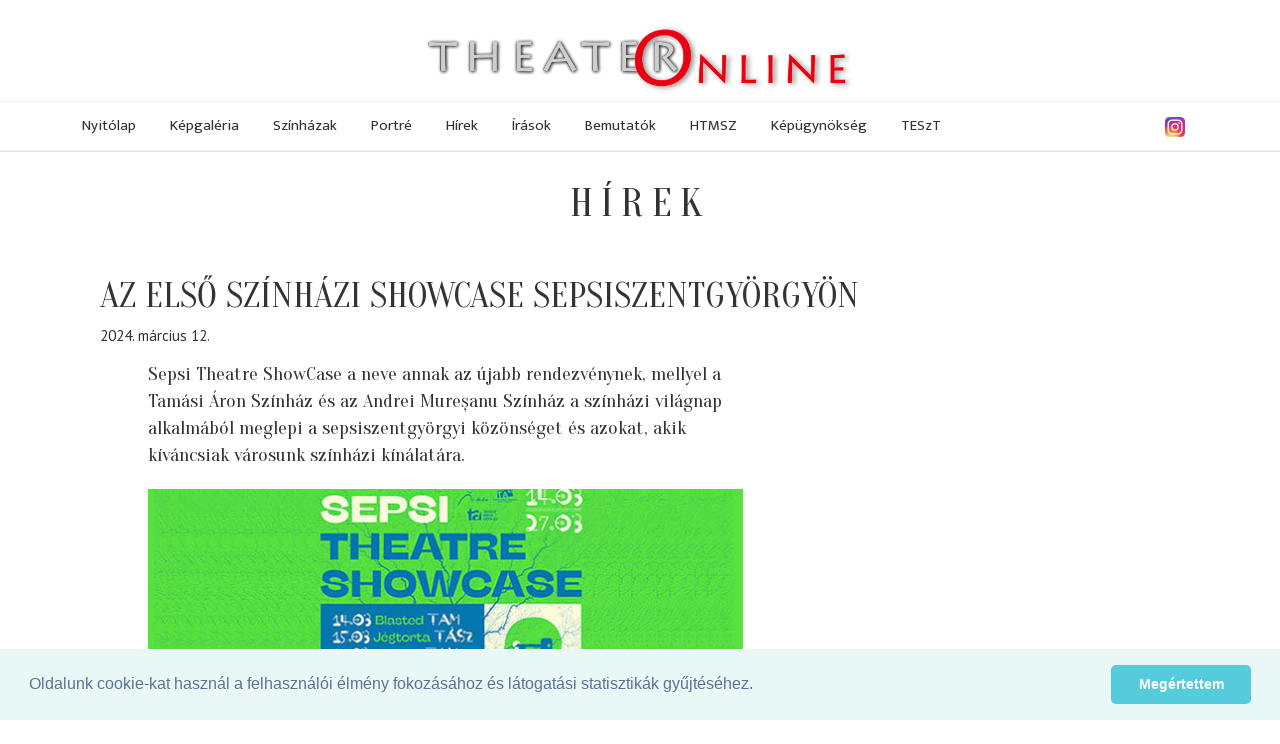

--- FILE ---
content_type: text/html; charset=utf-8
request_url: https://theater.hu/hu/hirek/az-elso-szinhazi-showcase-sepsiszentgyorgyon--18895.html
body_size: 23400
content:
<!DOCTYPE HTML>
<html xml:lang="hu-hu" lang="hu-hu" dir="ltr" >
<head>
  <meta charset="utf-8">
  <meta http-equiv="X-UA-Compatible" content="IE=edge">
  <meta name="viewport" content="width=device-width, initial-scale=1">
  <title>Az első színházi ShowCase Sepsiszentgyörgyön - Hírek - Theater Online</title>
  <meta http-equiv="Content-Type" content="text/html; charset=utf-8">
  <meta name="keywords" content="">
  <meta name="publisher" content="">
  <meta name="author" content="Sepsiszentgyörgyi színház">
  <meta name="description" content="">
  <meta name="copyright" content="">
  <meta name="page-type" content="">
  <meta name="revisit-after" content="1 week">
  <meta http-equiv="content-language" content="hu">
  <meta http-equiv="Pragma" content="no-cache">
  <meta name="robots" content="index, follow">
  <meta http-equiv="imagetoolbar" content="no">
  <meta property="og:image" content="https://theater.hu/cikkkep/normal/22952.jpg">
  <link rel="shortcut icon" href="/images/partners/theater2017/favicon.ico" type="image/x-icon">
  <link rel="icon" href="/images/partners/theater2017/favicon.png" type="image/png">
  <script type="text/javascript">
     var lang = 'HU';
     var uiTheme = 'smoothness';
  </script>
  <link href="/css/theater2017-base.css" type="text/css" rel="stylesheet" />
  <link rel="stylesheet" href="https://ajax.googleapis.com/ajax/libs/jqueryui/1.12.1/themes/smoothness/jquery-ui.css">
  <link rel="stylesheet" href="https://ajax.googleapis.com/ajax/libs/jquerymobile/1.4.5/jquery.mobile.min.css">
  <link rel="stylesheet" href="https://maxcdn.bootstrapcdn.com/bootstrap/3.3.7/css/bootstrap.min.css" integrity="sha384-BVYiiSIFeK1dGmJRAkycuHAHRg32OmUcww7on3RYdg4Va+PmSTsz/K68vbdEjh4u" crossorigin="anonymous">
  <link rel="stylesheet" href="https://cdnjs.cloudflare.com/ajax/libs/jquery.smartmenus/1.1.0/css/sm-core-css.css" integrity="sha256-wulDMfYj1Ux9XTGLhffptZAAhW3JKqV5B+qJeH6V7PA=" crossorigin="anonymous" />
  <link rel="stylesheet" href="https://cdnjs.cloudflare.com/ajax/libs/jquery.smartmenus/1.1.0/css/sm-clean/sm-clean.min.css" integrity="sha256-tnVPGqs0gRCeddLuw4yMfmbmXRUQ7j8USvuPJJAV6Cw=" crossorigin="anonymous" />
  <link rel="stylesheet" href="https://cdnjs.cloudflare.com/ajax/libs/jquery.smartmenus/1.1.0/addons/bootstrap/jquery.smartmenus.bootstrap.min.css" integrity="sha256-cR8T7NOPJX/J4mreKR9F+Tivevlmy+aGrI5/S/zvmwU=" crossorigin="anonymous" />
  <link rel="stylesheet" href="https://cdnjs.cloudflare.com/ajax/libs/flexslider/2.6.4/flexslider.min.css" integrity="sha256-BeFg+v/PNshQc74GF4K1AJR50JoamZ6HhukelxXHAVI=" crossorigin="anonymous" />
  <link href="/css/theater2017.css" type="text/css" rel="stylesheet" />

<!-- Google tag (gtag.js) -->
<script async src="https://www.googletagmanager.com/gtag/js?id=G-KZ664G4Z02"></script>
<script>
  window.dataLayer = window.dataLayer || [];
  function gtag(){dataLayer.push(arguments);}
  gtag('js', new Date());

  gtag('config', 'G-KZ664G4Z02');
</script>


 
<link rel="stylesheet" type="text/css" href="//cdnjs.cloudflare.com/ajax/libs/cookieconsent2/3.0.3/cookieconsent.min.css" />
</head>
<body>
<div id="fb-root"></div>
<script>(function(d, s, id) {
  var js, fjs = d.getElementsByTagName(s)[0];
  if (d.getElementById(id)) return;
  js = d.createElement(s); js.id = id;
  js.src = 'https://connect.facebook.net/en_US/sdk.js#xfbml=1&version=v3.1';
  fjs.parentNode.insertBefore(js, fjs);
}(document, 'script', 'facebook-jssdk'));</script>
<div id="page" class="menu-5 menu-fomenu lang-hu lang-HU">
  <div id="headerwrapper">
  <div id="header" class="fullwidth">
    <div class="logo"><a href="/"><img src="/images/partners/theater2017/theateronline.png" alt="Theater Online" /></a></div>
    <div class="fb-like" data-href="https://www.facebook.com/theater.hu/" data-layout="button" data-action="like" data-size="small" data-show-faces="true" data-share="false"></div>
    <div class="instagram"><a href="https://www.instagram.com/theater.hu/" target="_blank"><img src="/images/instagram.png" alt="Instagram"  loading="lazy" /></a></div>
    <div id="menu" class="ui-helper-clearfix">
        <input id="main-menu-state" type="checkbox" />
        <label class="main-menu-btn" for="main-menu-state"><span class="main-menu-btn-icon"></span> Toggle main menu visibility</label>
        <ul class="menu menutype-fomenu sm sm-clean"><li class="menuid-1 menunr-0 menust-A "><a href="/hu/nyitolap.html">Nyitólap</a></li>
<li class="menuid-2 menunr-1 menust-A "><a href="/hu/kepgaleria.html">Képgaléria</a></li>
<li class="menuid-3 menunr-2 menust-A "><a href="/hu/szinhazak.html">Színházak</a></li>
<li class="menuid-4 menunr-3 menust-A "><a href="/hu/portre.html">Portré</a></li>
<li class="menuid-5 menunr-4 actual menust-A "><a href="/hu/hirek.html">Hírek</a></li>
<li class="menuid-6 menunr-5 menust-A "><a href="/hu/irasok.html">Írások</a></li>
<li class="menuid-7 menunr-6 menust-A "><a href="/hu/bemutatok.html">Bemutatók</a></li>
<li class="menuid-10 menunr-7 menust-A "><a href="https://www.hatarontuliszinhazak.hu/" target="_blank">HTMSZ</a></li>
<li class="menuid-8 menunr-8 menust-A "><a href="/hu/kepugynokseg.html">Képügynökség</a></li>
<li class="menuid-11 menunr-9 menust-A "><a href="https://www.hatarontuliszinhazak.hu/hu/szinhazak/teszt--505/musor.html" target="_blank">TESzT</a></li>
</ul>

    </div>
    <div id="topmenu"><ul class="menu menutype-topmenu sm sm-clean"></ul>
</div>
  </div>
  </div>
  <div id="main" class="ui-helper-clearfix fullwidth">
    <div id="content" class="container">
<div class="top region col-md-12"><h1 class="pagetitle">Hírek</h1>
<article class="col-md-12" data-cikk_id="18895">
<h1>Az első színházi ShowCase Sepsiszentgyörgyön</h1>
<time>2024. március 12.</time></article> </div><div class="row">
<div class="main region col-md-8"><article class="col-md-10 col-md-offset-1 imagetop" data-cikk_id="18895">
<div class="lead">Sepsi Theatre ShowCase a neve annak az újabb rendezvénynek, mellyel a Tamási Áron Színház és az Andrei Mureșanu Színház a színházi világnap alkalmából meglepi a sepsiszentgyörgyi közönséget és azokat, akik kíváncsiak városunk színházi kínálatára.<figure class="cikkkep align-C  ">
    <img src="/cikkkep/normal/22952.jpg" alt="" loading="lazy" />
      </figure>
</div>
<div class="cikkszoveg"><p>A Sepsi Theatre ShowCase egy nemzetközi trendek által inspirált nagy volumenű kulturális kezdeményezés, melyet több hazai színház is sikerrel átvett már, de Sepsiszentgyörgy eddig még nem. Valójában arról van szó, hogy egy város színháza egy bizonyos időszakban olyan programot kínál a közönségnek, melyben bemutatja teljes repertoárja legjelentősebb darabjait. A sepsiszentgyörgyi első színházi ShowCase a színházi világnaphoz kapcsolódóan 2024. március 14–27. között két héten át tart, és lehetőséget nyújt a sepsiszentgyörgyi és máshonnan ide látogató nézőknek arra, hogy meggyőződjenek a helyi színházi kínálat rendkívül magas színvonaláról és sokszínűségéről.</p>

<p>A nevezett színházi maraton programja a következő előadásokat tartalmazza:</p>

<p><em>Március 14.</em><br />
Blasted – Bobi Pricop rendezése, az Andrei Mureşanu Színház előadása<br />
<em>Március 15.</em><br />
Jégtorta – Szilvay Máté rendezése, a Tamási Áron Színház előadása<br />
<em>Március 16.</em><br />
Privitor (Néző) – Andrea Gavriliu rendezése, az Andrei Mureşanu Színház mozgásszínházi előadása<br />
<em>Március 17.</em><br />
Nora 2. Casa păpușii (Nora 2. A babaház) – Andreea Vulpe rendezése, az Andrei Mureşanu Színház előadása<br />
<em>Március 18.</em><br />
Oxigén – Pálffy Tibor rendezése, a Tamási Áron Színház előadása<br />
<em>Március 19.:</em><br />
La Ronde – Eugen Jebeleanu rendezése, az Andrei Mureşanu Színház előadása<br />
<em>Március 20.</em><br />
Pappa mia – Fehér Ferenc koreográfiája, az M Studio Mozgásszínház előadása<br />
<em>Március 21.</em><br />
Richard III. – Eugen Gyemant rendezése, az Andrei Mureşanu Színház előadása<br />
<em>Március 22.</em><br />
Chicago – Puskás Zoltán rendezése, a Tamási Áron Színház előadása<br />
<em>Március 23.</em><br />
Mobilă și durere (Bútor és fájdalom) – Cristian Ban rendezése, az Andrei Mureşanu Színház előadása<br />
<em>Március 24.</em><br />
romeo@julia.com – Fren_Ák koreográfiája, az M Studio Mozgásszínház előadása<br />
<em>Március 25.</em><br />
Shakura Sanwich – Irisz Kovács rendezése, az Andrei Mureşanu Színház előadása<br />
<em>Március 26.</em><br />
Iráni konferencia – Bocsárdi László rendezése, a Tamási Áron Színház előadása<br />
<em>Március 27.</em><br />
Anatomia unei sinucideri (Egy öngyilkosság anatómiája) – Diana Mititelu rendezése, az Andrei Mureşanu Színház előadása</p>

<p>A technikai lehetőségek függvényében – amit az egyes előadások formanyelve határoz meg – a szervezők román és magyar nyelvű feliratot is biztosítanak a rendezvény során.<br />
Bízunk benne, hogy a Sepsi Theatre ShowCase mérföldkő lesz Sepsiszentgyörgy kulturális rendezvényei sorában, mely erősíteni fogja a helyi színházak és a közösség kapcsolatát. Reményeink szerint ez a rendezvény kárpótolni fogja nézőinket a Reflex5 Nemzetközi Színházi Fesztivál harmadik moduljának elmaradásáért is, amit a tavalyi állami költségvetés október végi megszorításai és a szükséges anyagi források elapadása okozott.</p>
</div>
<address class="forras">Sepsiszentgyörgyi színház</address>


</article> 
<div class="addthis_inline_share_toolbox_dmj5"></div></div>
<div class="right region col-md-4"><div class="bannerContainer banner-300x600 "><ins style="width: 300px;" data-revive-zoneid="1" data-revive-target="_blank" data-revive-block="1" data-revive-id="f71db2d4a1884b151ff8588ac3f1ac02"></ins></div></div></div>
<div class="bottom region"><div class="bannerContainer banner-728x90 vertical-middle padding-top-bottom allclear hidden-xs"><ins style="width: 728px;" data-revive-zoneid="3" data-revive-target="_blank" data-revive-block="1" data-revive-id="f71db2d4a1884b151ff8588ac3f1ac02"></ins></div>
<div class="cikklista ">
<ul class="hirek ui-helper-clearfix " data-count="395" data-page="0" data-pageSize="3">
<li class="hirnr-0 ui-helper-clearfix marginbottom col-md-10 col-md-offset-1 col-xs-offset-0 col-xs-12" id="hir-19969">
<div class="kiemeltkepcont "><div><a href="/hu/irasok/interjuk--1/a-senki-faja--19969.html"><img src="/cikkkep/normal/25684.jpg" alt="" class="cikkkep" loading="lazy" /></a></div></div>
<div class="leadkepcont col-md-3 pull-right"><div><a href="/hu/irasok/interjuk--1/a-senki-faja--19969.html" aria-label="A senki fája"><img src="/cikkkep/jelzo/25683.jpg" alt="" class="cikkkep" loading="lazy" /></a></div></div>
<div class="texts col-md-9">
<a class="rovat " href="/hu/irasok/interjuk--1.html">Interjúk</a>
<h2 class=""><a href="/hu/irasok/interjuk--1/a-senki-faja--19969.html" title="A senki fája">A senki fája</a></h2>
<summary class=""><i>Árpád, elindítom a telefonon a rögzítést, kezdjük.</i><br>
    –   Velem ilyen tekerős izével kellene felvenni ezt a beszélgetést, amivel Bartókék dolgoztak annak idején. A régmúltból maradtam itt, az passzolna hozzám.</summary>
<div class="szerzo-datum ">
<address class="szerzo ">Bérczes László</address><time class="">2026. december 28.</time></div>
</div>
</li>
<li class="hirnr-1 ui-helper-clearfix marginbottom col-md-10 col-md-offset-1 col-xs-offset-0 col-xs-12" id="hir-19970">
<div class="leadkepcont col-md-3 pull-right"><div><a href="/hu/irasok/interjuk--1/ot-es-fel-evtized-a-fenyben--19970.html" aria-label="Öt és fél évtized a fényben"><img src="/cikkkep/jelzo/25694.jpg" alt="" class="cikkkep" loading="lazy" /></a></div></div>
<div class="texts col-md-9">
<a class="rovat " href="/hu/irasok/interjuk--1.html">Interjúk</a>
<h2 class=""><a href="/hu/irasok/interjuk--1/ot-es-fel-evtized-a-fenyben--19970.html" title="Öt és fél évtized a fényben">Öt és fél évtized a fényben</a></h2>
<summary class="">László Béla neve több generáció számára összeforrt a szolnoki Szigligeti Színház előadásaival. Több mint ötvenöt éve dolgozik a színházi háttérben, világosítóként majd fővilágosítóként rendezők, színészek és nézők élményeit formálja láthatatlanul, mégis meghatározó módon.</summary>
<div class="szerzo-datum ">
<address class="szerzo ">Váradi Nóra</address><time class="">2026. december 10.</time></div>
</div>
</li>
<li class="hirnr-2 ui-helper-clearfix marginbottom col-md-10 col-md-offset-1 col-xs-offset-0 col-xs-12" id="hir-19967">
<div class="leadkepcont col-md-3 pull-right"><div><a href="/hu/irasok/interjuk--1/a-budapest-orfeumtol-a-meglepetes-vendegig--19967.html" aria-label="A Budapest- Orfeumtól a meglepetés vendégig"><img src="/cikkkep/jelzo/25672.jpg" alt="" class="cikkkep" loading="lazy" /></a></div></div>
<div class="texts col-md-9">
<a class="rovat " href="/hu/irasok/interjuk--1.html">Interjúk</a>
<h2 class=""><a href="/hu/irasok/interjuk--1/a-budapest-orfeumtol-a-meglepetes-vendegig--19967.html" title="A Budapest- Orfeumtól a meglepetés vendégig">A Budapest- Orfeumtól a meglepetés vendégig</a></h2>
<summary class="">Az 1980.X.11.-én megjelenő Film Színház Muzsika c. művészeti újság  megírta, hogy lapzárta után adták át a Színikritikusok díját a Fészek Klubban. A különdíjat a Budapest-Orfeum három szereplője nyerte el: Benedek Miklós, Császár Angela,  Szacsvay László.</summary>
<div class="szerzo-datum ">
<address class="szerzo ">Lovas Ildikó</address><time class="">2025. december 30.</time></div>
</div>
</li>
</ul>
</div>
<div class="hirlapozo ui-helper-clearfix">
<div class="icon lapozo-left inactive"></div>

 
<a href="?page=2"><div class="icon lapozo-right"></div></a>
</div>

<div class="sorozatajanlowrapper ">
<h1 class="col-md-12">Bemutatók képekben</h1><ul class="sorozatajanlo ui-helper-clearfix ">
<li class="col-md-3">
<div class="imagewrapper "><div><a href="/hu/kepgaleria/szegedi-pinceszinhaz--107/az-istenek-ejszakaja-eloadas--7586.html" style=""><img class="" src="/sorozatkep/jelzo/376827.jpg" alt="Az istenek éjszakája" title="Az istenek éjszakája" loading="lazy" /></a></div></div>
<div class="info">
<a href="/hu/szinhazak/szegedi-pinceszinhaz--107.html" class="szinhaznev" title="Szegedi Pinceszínház">Szegedi Pinceszínház</a>
<a href="/hu/szinhazak/szegedi-pinceszinhaz--107/eloadasok/az-istenek-ejszakaja--15138.html" class="eloadascim" title="Az istenek éjszakája">Az istenek éjszakája</a>
<div class="rendezo"><span class="label funkcio"><span class="nev">rendező</span></span><span class="szemelyek"><span class="szemely alter-M szemely-11185"><a href="/hu/portre/kancsar-orsolya--11185.html">Kancsár Orsolya</a></span></span></div>
</div>
</li>
<li class="col-md-3">
<div class="imagewrapper "><div><a href="/hu/kepgaleria/gozon-gyula-kamaraszinhaz--191/de-mi-lett-a-novel-eloadas-gozon--7577.html" style=""><img class="" src="/sorozatkep/jelzo/375771.jpg" alt="De mi lett a nővel?" title="De mi lett a nővel?" loading="lazy" /></a></div></div>
<div class="info">
<a href="/hu/szinhazak/gozon-gyula-kamaraszinhaz--191.html" class="szinhaznev" title="Gózon Gyula Kamaraszínház">Gózon Gyula Kamaraszínház</a>
<a href="/hu/szinhazak/gozon-gyula-kamaraszinhaz--191/eloadasok/de-mi-lett-a-novel--13423.html" class="eloadascim" title="De mi lett a nővel?">De mi lett a nővel?</a>
<div class="rendezo"><span class="label funkcio"><span class="nev">rendező</span></span><span class="szemelyek"><span class="szemely alter-M szemely-1741"><a href="/hu/portre/tasnadi-csaba--1741.html">Tasnádi Csaba</a></span></span></div>
</div>
</li>
<li class="col-md-3">
<div class="imagewrapper "><div><a href="/hu/kepgaleria/budaorsi-latinovits-szinhaz--668/mindent-anyamrol-eloadas--7579.html" style=""><img class="" src="/sorozatkep/jelzo/375920.jpg" alt="Mindent anyámról" title="Mindent anyámról" loading="lazy" /></a></div></div>
<div class="info">
<a href="/hu/szinhazak/budaorsi-latinovits-szinhaz--668.html" class="szinhaznev" title="Budaörsi Latinovits Színház">Budaörsi Latinovits Színház</a>
<a href="/hu/szinhazak/budaorsi-latinovits-szinhaz--668/eloadasok/mindent-anyamrol--15125.html" class="eloadascim" title="Mindent anyámról">Mindent anyámról</a>
<div class="rendezo"><span class="label funkcio"><span class="nev">rendező</span></span><span class="szemelyek"><span class="szemely alter-M szemely-257"><a href="/hu/portre/zsoter-sandor--257.html">Zsótér Sándor</a></span></span></div>
</div>
</li>
<li class="col-md-3">
<div class="imagewrapper "><div><a href="/hu/kepgaleria/vigszihaz-hazi-szinpad--88/konnyuvel-indul-eloadas--7575.html" style=""><img class="" src="/sorozatkep/jelzo/375527.jpg" alt="Könnyűvel indul" title="Könnyűvel indul" loading="lazy" /></a></div></div>
<div class="info">
<a href="/hu/szinhazak/vigszihaz-hazi-szinpad--88.html" class="szinhaznev" title="Vígszíház Házi Színpad">Vígszíház Házi Színpad</a>
<a href="/hu/szinhazak/vigszihaz-hazi-szinpad--88/eloadasok/konnyuvel-indul--15123.html" class="eloadascim" title="Könnyűvel indul">Könnyűvel indul</a>
<div class="rendezo"><span class="label funkcio"><span class="nev">rendező</span></span><span class="szemelyek"><span class="szemely alter-M szemely-7935"><a href="/hu/portre/pass-andrea--7935.html">Pass Andrea</a></span></span></div>
</div>
</li>
</ul>
</div>
</div>
    </div>
  </div>
  <div id="footerwrapper">
  <div id="footer" class="fullwidth ui-helper-clearfix">
    <div class="partnerek hidden-xs">
    <h2>Partner oldalak</h2>
            <div class="flexslider">
    <ul class="slides">
        <li class=""><a href="http://www.csekepeter.hu" target="_blank"><img src="/media/theater/partnersites/csekepeter_hu.png" title="Cseke Péter" style="max-width: 100%"  loading="lazy" /></a></li>
                <li class=""><a href="http://www.harag_eu" target="_blank"><img src="/media/theater/partnersites/harag_eu.png" title="Harag Társulat - Szatmárnémeti" style="max-width: 100%"  loading="lazy" /></a></li>
                <li class=""><a href="http://www.kecskemetikatona.hu" target="_blank"><img src="/media/theater/partnersites/kecskemetikatona_hu.png" title="Kecskeméti Katona József Színház" style="max-width: 100%"  loading="lazy" /></a></li>
                <li class=""><a href="http://www.zsambekiszinhazibazis.hu" target="_blank"><img src="/media/theater/partnersites/zsambekiszinhazibazis_hu.png" title="Zsámbéki Színházi Bázis" style="max-width: 100%"  loading="lazy" /></a></li>
                <li class=""><a href="http://szalon.rozsavolgyi.hu" target="_blank"><img src="/media/theater/partnersites/szalon_rozsavolgyi_hu.png" title="Rózsavölgyi Szalon" style="max-width: 100%"  loading="lazy" /></a></li>
                <li class=""><a href="http://www.dunapart.net" target="_blank"><img src="/media/theater/partnersites/dunapart_net.png" title="dunaPart Platform" style="max-width: 100%"  loading="lazy" /></a></li>
                <li class=""><a href="http://www.szkene.hu" target="_blank"><img src="/media/theater/partnersites/szkene_hu.png" title="Szkéné Színház" style="max-width: 100%"  loading="lazy" /></a></li>
                <li class=""><a href="http://www.csakanyieszter.hu" target="_blank"><img src="/media/theater/partnersites/csakanyieszter_hu.png" title="Csákányi Eszter" style="max-width: 100%"  loading="lazy" /></a></li>
        </ul>
    </div>
            </div>
    <div class="tamogato">
    Az oldal megjelenését támogatja:
    <a href="https://www.nka.hu/" target="_blank"><img src="/media/theater/nka_logo.png" alt="Nemzeti Kulturális Alap" /></a>
    <a href="https://www.mma.hu/" target="_blank"><img src="/media/theater/mma_logo.png" alt="Magyar Művészeti Akadémia" /></a>
    <a href="https://2010-2014.kormany.hu/hu/emberi-eroforrasok-miniszteriuma/szervezet" target="_blank"><img src="/media/theater/emm_logo.png" alt="Emberi Erőforrások Minisztériuma" /></a>
    <a href="https://kormany.hu/kulturalis-es-innovacios-miniszterium" target="_blank"><img src="/media/theater/kim_logo.png" alt="Kulturális és Innovációs Minisztérium" /></a>
    <a href="https://www.petofiugynokseg.hu/" target="_blank"><img src="/media/theater/pku_logo.png" alt="Petőfi Kulturális Ügynökség" /></a>
    </div>
      <div id="lablecmenu">&copy; 2026. - THEATER Online - <a href="/" class="lablecmenu">theater.hu</a><ul class="menu menutype-lablecmenu sm sm-clean"></ul>
</div>
  </div>
  </div>
</div>
<script src="https://ajax.googleapis.com/ajax/libs/jquery/3.3.1/jquery.min.js"></script>
<script src="https://ajax.googleapis.com/ajax/libs/jqueryui/1.12.1/jquery-ui.min.js"></script>
<script src="https://ajax.googleapis.com/ajax/libs/hammerjs/2.0.8/hammer.min.js"></script> 
 <script src="https://maxcdn.bootstrapcdn.com/bootstrap/3.3.7/js/bootstrap.min.js" integrity="sha384-Tc5IQib027qvyjSMfHjOMaLkfuWVxZxUPnCJA7l2mCWNIpG9mGCD8wGNIcPD7Txa" crossorigin="anonymous"></script>
 <script src="https://cdnjs.cloudflare.com/ajax/libs/jquery.smartmenus/1.1.0/jquery.smartmenus.min.js" integrity="sha256-L+Zo9Q4bGfdY06BqwMYLDoacazH6GrQxkLavPdT0a44=" crossorigin="anonymous"></script>
 <script src="https://cdnjs.cloudflare.com/ajax/libs/jquery.smartmenus/1.1.0/addons/bootstrap/jquery.smartmenus.bootstrap.min.js"></script>
 <script src="https://cdnjs.cloudflare.com/ajax/libs/flexslider/2.6.4/jquery.flexslider.min.js" integrity="sha256-NZC1SCKsqaTNlJRuLR1O6cOZGUthQpzWe/UjN9Tfrf4=" crossorigin="anonymous"></script>
 <script src="https://cdnjs.cloudflare.com/ajax/libs/twbs-pagination/1.4.1/jquery.twbsPagination.min.js" integrity="sha256-01zD/Twu5OwlLXEdcTMwf1rwQSbvBBeY+zD8ZKAo2lc=" crossorigin="anonymous"></script>
 
 <script src="https://cdnjs.cloudflare.com/ajax/libs/js-cookie/2.2.0/js.cookie.min.js" crossorigin="anonymous"></script>
 <script src="/js/jquery.url.js"></script>
 <script src="/js/jquery.youtube.js"></script>
 <script src="/js/jquery.gallery.js"></script>
 <script src="/js/jquery.media.js"></script>
 <script src="/js/jquery.theater.js"></script>
  <script type="text/javascript" src="/js/theater2017.js"></script>
 <script src="//cdnjs.cloudflare.com/ajax/libs/cookieconsent2/3.0.3/cookieconsent.min.js"></script>
 <script async src="//revive.theater.hu/www/delivery/asyncjs.php"></script>
 <script type="text/javascript" src="//s7.addthis.com/js/300/addthis_widget.js#pubid=ra-5450e9a51392e1ed"></script>
<script>
window.addEventListener("load", function(){
window.cookieconsent.initialise({
  "palette": {
    "popup": {
      "background": "#eaf7f7",
      "text": "#5c7291"
    },
    "button": {
      "background": "#56cbdb",
      "text": "#ffffff"
    }
  },
  "showLink": false,
  "theme": "classic",
  "content": {
    "message": "Oldalunk cookie-kat használ a felhasználói élmény fokozásához és látogatási statisztikák gyűjtéséhez.",
    "dismiss": "Megértettem"
  }
})});
</script>
<!-- Web-development: Lajos Kiskéri - Astera Solutions Kft.  -->
</body>
</html>